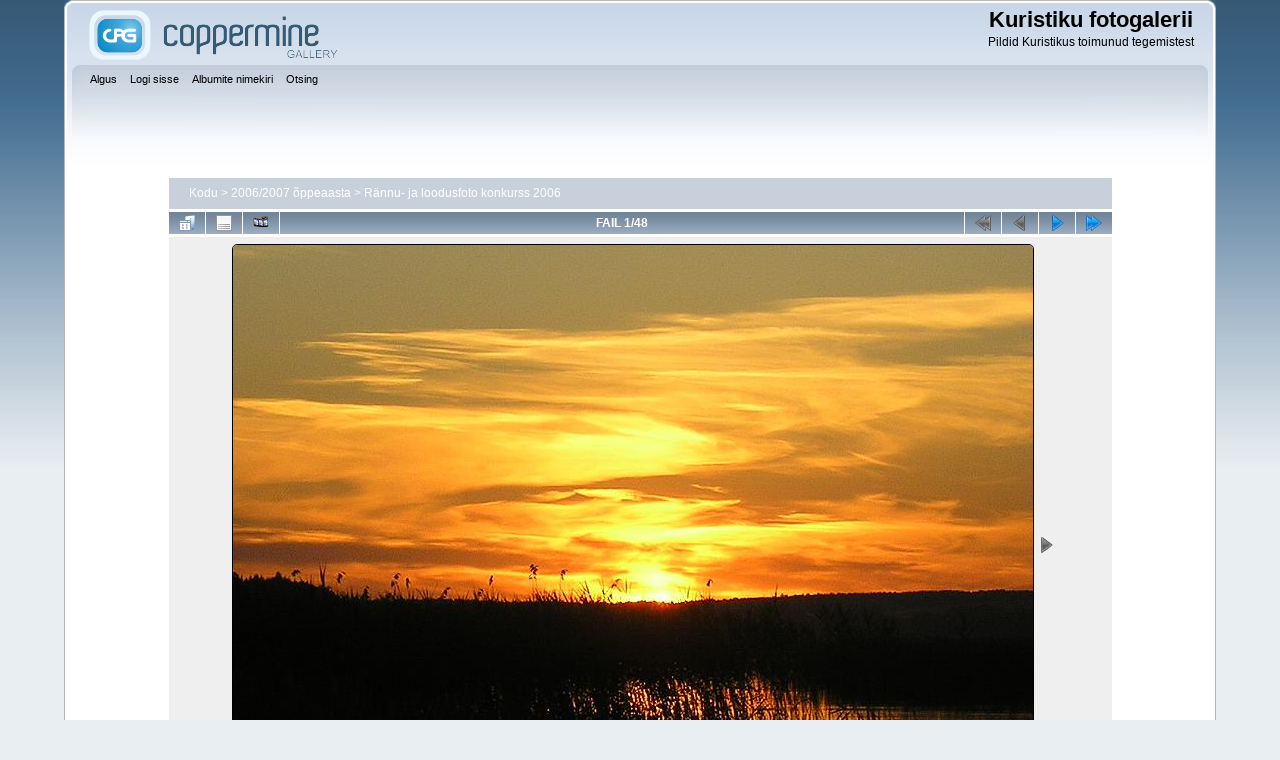

--- FILE ---
content_type: text/html; charset=utf-8
request_url: https://galerii.kuristiku.ee/displayimage.php?album=lastcom&cat=3&pid=10308&msg_id=157&page=1
body_size: 4445
content:
<!DOCTYPE html PUBLIC "-//W3C//DTD XHTML 1.0 Transitional//EN"
   "http://www.w3.org/TR/xhtml1/DTD/xhtml1-transitional.dtd">
<html xmlns="http://www.w3.org/1999/xhtml" xml:lang="en" lang="en" dir="ltr">
<head>
<meta http-equiv="Content-Type" content="text/html; charset=utf-8" />
<meta http-equiv="Pragma" content="no-cache" />
<meta name="viewport" content="width=device-width, initial-scale=1.0"/>
<title>Viimased kommentaarid - 016 Päikeseloojang Kuremaa järve ääres 1. juulil - Kuristiku fotogalerii</title>
<meta name="robots" content="noindex, nofollow" />
<link rel="last" href="displayimage.php?album=lastcom&amp;cat=3&amp;pid=5259" title="Mine lõppu" />
<link rel="next" href="displayimage.php?album=lastcom&amp;cat=3&amp;pid=10517&amp;msg_id=152&amp;page=1#comment152" title="Vaata järgnevat faili"/>
<link rel="up" href="thumbnails.php?album=lastcom&amp;cat=3&amp;page=&amp;page=1" title="Tagasi pisipiltide lehele"/>

<link id="gallery" rel="alternate" href="rss.php?album=&amp;page=&amp;imgpos=" type="application/rss+xml" title="Image Gallery" />
<script type="text/javascript" src="http://lite.piclens.com/current/piclens_optimized.js"></script>
<style type="text/css"> .mbf-item {display:none;} </style>
<link rel="stylesheet" href="css/coppermine.css" type="text/css" />
<link rel="stylesheet" href="themes/curve_responsive/style.css" type="text/css" />
<link rel="shortcut icon" href="favicon.ico" />
<!-- Begin IE6 support -->
<!--[if lt IE 7]>
<style>
body {behavior: url(themes/curve_responsive/csshover3.htc );}
.dropmenu li {width: 1px;} .dropmenu li a.firstlevel span.firstlevel {white-space: nowrap;} .main_menu {overflow: auto;}
</style>
<![endif]-->
<!-- End IE6 support -->
<script type="text/javascript">
/* <![CDATA[ */
    var js_vars = {"site_url":"http:\/\/galerii.kuristiku.ee","debug":false,"icon_dir":"images\/icons\/","lang_close":"Sulge","icon_close_path":"images\/icons\/close.png","cookies_allowed":true,"position":"0","album":"lastcom","cat":3,"msg_id":157,"page":1,"buttons":{"pic_info_title":"N\u00e4ita\/peida faili infot","pic_info_btn":"","slideshow_tgt":"displayimage.php?album=lastcom&amp;cat=3&amp;pid=10308&amp;msg_id=157&amp;page=&amp;page=1&amp;slideshow=4000#top_display_media","slideshow_title":"Slaidiseanss","slideshow_btn":"","loc":""},"thumb_width":"140","thumb_use":"any","max_item":7,"count":49,"picture_id":"10308"};
/* ]]> */
</script>
<script type="text/javascript" src="js/jquery-1.3.2.js"></script>
<script type="text/javascript" src="js/scripts.js"></script>
<script type="text/javascript" src="js/jquery.greybox.js"></script>
<script type="text/javascript" src="js/jquery.elastic.js"></script>
<script type="text/javascript" src="plugins/picture_navigation/picture_navigation.js"></script>
<script type="text/javascript" src="plugins/stripwheel/jquery.mousewheel.js"></script>
<script type="text/javascript" src="plugins/stripwheel/makewheel.js"></script>
<script type="text/javascript" src="plugins/keyboard_navigation/keydown_displayimage.js"></script>
<script type="text/javascript" src="js/displayimage.js"></script>

<!--
  SVN version info:
  Coppermine version: 1.5.9
  $HeadURL: https://svn.code.sf.net/p/coppermine/code/trunk/cpg1.5.x/themes/curve/template.html $
  $Revision: 7809 $
-->
</head>
<body>
    
    <div id="cpg_logo_block_outer">
        <div class="cpg_logo_block_inner">
            <div id="cpg_logo_block_logo">
                <a href="index.php">
                    <img src="themes/curve_responsive/images/coppermine-logo.png" border="0" width="260" height="60" alt="" />
                </a>
            </div>
            <div id="cpg_logo_block_name">
                <h1>Kuristiku fotogalerii</h1>
                <h3>Pildid Kuristikus toimunud tegemistest</h3>
            </div>
            <div class="clearer"></div>
        </div>
    </div>
    <div id="cpg_header_block_outer">
        <div class="cpg_header_block_inner">
            <div id="main_menu">
                    <ul class="dropmenu">
          
                        <!-- BEGIN home -->
                        <li>
                            <a href="index.php" title="Mine alguslehele" class="firstlevel" ><span class="firstlevel">Algus</span></a>
                            
                        </li>
                        <!-- END home -->
                        
                        
                        
                        <!-- BEGIN login -->
                        <li>
                            <a href="login.php?referer=displayimage.php%3Falbum%3Dlastcom%26cat%3D3%26pid%3D10308%26msg_id%3D157%26page%3D1" title="Logi mind sisse"  class="firstlevel" ><span class="firstlevel">Logi sisse</span></a>
                        </li>
                        <!-- END login -->
                        
</ul>
                    <ul class="dropmenu">
          
                        
                        <!-- BEGIN album_list -->
                        <li>
                            <a href="index.php?cat=3" title="Mine albumite nimekirja juurde" class="firstlevel" ><span class="firstlevel">Albumite nimekiri</span></a>
                            <ul>
                                <!-- BEGIN lastup -->
                                <li>
                                    <a href="thumbnails.php?album=lastup&amp;cat=3" title="Näita uusimaid üleslaadimisi" rel="nofollow"><span>Viimati lisatud</span></a>
                                </li>
                                <!-- END lastup -->
                                <!-- BEGIN lastcom -->
                                <li>
                                    <a href="thumbnails.php?album=lastcom&amp;cat=3" title="Näita uusimaid kommentaare" rel="nofollow"><span>Viimased kommentaarid</span></a>
                                </li>
                                <!-- END lastcom -->
                                <!-- BEGIN topn -->
                                <li>
                                    <a href="thumbnails.php?album=topn&amp;cat=3" title="Näita enim vaadatuid" rel="nofollow"><span>Enimvaadatud</span></a>
                                </li>
                                <!-- END topn -->
                                <!-- BEGIN toprated -->
                                <li>
                                    <a href="thumbnails.php?album=toprated&amp;cat=3" title="Näita kõrgeima hinnanguga pilte" rel="nofollow"><span>Kõrgeimalt hinnatud</span></a>
                                </li>
                                <!-- END toprated -->
                                <!-- BEGIN favpics -->
                                <li>
                                    <a href="thumbnails.php?album=favpics" title="Mine minu lemmikute juurde" rel="nofollow"><span>Minu lemmikud</span></a>
                                </li>
                                <!-- END favpics -->
                            </ul>
                        </li>
                        <!-- END album_list -->
                        <!-- BEGIN search -->
                        <li>
                            <a href="search.php" title="Otsi galeriist"  class="firstlevel" ><span class="firstlevel">Otsing</span></a>
                        </li>
                        <!-- END search -->
</ul>
                    
            </div><!-- Begin IE7 support --><img src="images/spacer.gif" class="menuheight" alt="" /><!-- End IE7 support -->
            <div class="clearer"></div>
            
        </div>
    </div>
    <div id="cpg_main_block_outer">
        <div class="cpg_main_block_inner">
            
<!-- Start standard table -->
<table align="center" width="85%" cellspacing="1" cellpadding="0" class="maintable ">

        <tr>
            <td colspan="3" align="left">
                <div class="cpg_starttable_outer">
                    <div class="cpg_starttable_inner">
                        <table width="100%" cellpadding="0" cellspacing="0" border="0">
                            <tr>
                                <td class="statlink">
                                    <a href="index.php">Kodu</a> > <a href="index.php?cat=3">2006/2007 õppeaasta</a> > <a href="thumbnails.php?album=231">Rännu- ja loodusfoto konkurss 2006</a>
                                </td>
                                <td class="statlink">
                                    <img src="images/spacer.gif" width="1" height="25" border="0" alt="" />
                                </td>
                            </tr>
                        </table>
                    </div>
                </div>
            </td>
        </tr>
</table>
<!-- End standard table -->
<a name="top_display_media"></a>
<!-- Start standard table -->
<table align="center" width="85%" cellspacing="1" cellpadding="0" class="maintable ">

        <tr>
                <td align="center" valign="middle" class="navmenu" width="48"><a href="thumbnails.php?album=lastcom&amp;cat=3&amp;page=&amp;page=1" class="navmenu_pic" title="Tagasi pisipiltide lehele"><img src="images/navbar/thumbnails.png" align="middle" border="0" alt="Tagasi pisipiltide lehele" /></a></td>
<!-- BEGIN pic_info_button -->
                <!-- button will be added by displayimage.js -->
                <td id="pic_info_button" align="center" valign="middle" class="navmenu" width="48"></td>
<!-- END pic_info_button -->
<!-- BEGIN slideshow_button -->
                <!-- button will be added by displayimage.js -->
                <td id="slideshow_button" align="center" valign="middle" class="navmenu" width="48"></td>
<!-- END slideshow_button -->
                <td align="center" valign="middle" class="navmenu" width="100%">FAIL 1/48</td>


<!-- BEGIN nav_start -->
                <td align="center" valign="middle" class="navmenu" width="48"><a href="javascript:;" class="navmenu_pic" title=""><img src="images/navbar/start_inactive.png" border="0" align="middle" alt="" /></a></td>
<!-- END nav_start -->
<!-- BEGIN nav_prev -->
                <td align="center" valign="middle" class="navmenu" width="48"><a href="javascript:;" class="navmenu_pic" title=""><img src="images/navbar/prev_inactive.png" border="0" align="middle" alt="" /></a></td>
<!-- END nav_prev -->
<!-- BEGIN nav_next -->
                <td align="center" valign="middle" class="navmenu" width="48"><a href="displayimage.php?album=lastcom&amp;cat=3&amp;pid=10517&amp;msg_id=152&amp;page=1#comment152" class="navmenu_pic" title="Vaata järgnevat faili"><img src="images/navbar/next.png" border="0" align="middle" alt="Vaata järgnevat faili" /></a></td>
<!-- END nav_next -->
<!-- BEGIN nav_end -->
                <td align="center" valign="middle" class="navmenu" width="48"><a href="displayimage.php?album=lastcom&amp;cat=3&amp;pid=5259&amp;msg_id=5&amp;page=1#comment5" class="navmenu_pic" title="Mine lõppu"><img src="images/navbar/end.png" border="0" align="middle" alt="Mine lõppu" /></a></td>
<!-- END nav_end -->

        </tr>
</table>
<!-- End standard table -->

<!-- Start standard table -->
<table align="center" width="85%" cellspacing="1" cellpadding="0" class="maintable ">
        <tr>
                <td align="center" class="display_media" nowrap="nowrap">
                        <table width="100%" cellspacing="2" cellpadding="0">
                                <tr>
                                        <td align="center" style="{SLIDESHOW_STYLE}">
                                                <img src="albums/Oppeaasta0607/loodusfoto_06/016.jpg" width="800" height="600" class="image" border="0" alt="" /><br />

                                        </td>
                                </tr>
                        </table>
                </td>
            </tr>
            <tr>
                <td>
                        <table width="100%" cellspacing="2" cellpadding="0" class="tableb tableb_alternate">
                                        <tr>
                                                <td align="center">
                                                        
                                                </td>
                                        </tr>
                        </table>


<!-- BEGIN img_desc -->
                        <table cellpadding="0" cellspacing="0" class="tableb tableb_alternate" width="100%">
<!-- BEGIN title -->
                                <tr>
                                        <td class="tableb tableb_alternate"><h1 class="pic_title">
                                                016 Päikeseloojang Kuremaa järve ääres 1. juulil
                                        </h1></td>
                                </tr>
<!-- END title -->

                        </table>
<!-- END img_desc -->
                </td>
        </tr>
</table>
<!-- End standard table -->
<div id="filmstrip">
<!-- Start standard table -->
<table align="center" width="85%" cellspacing="1" cellpadding="0" class="maintable ">

        <tr>
          <td style="background-image: url(themes/curve_responsive/images/tile1.gif);background-repeat:repeat-x;"><img src="images/spacer.gif" width="1" height="28" alt="" border="0" /></td>
        </tr>
        <tr>
          <td valign="bottom" class="thumbnails filmstrip_background" align="center" style="{THUMB_TD_STYLE}">
            <table width="100%" cellspacing="0" cellpadding="0" border="0">
                <tr>
                   <td width="50%" class="prev_strip"></td>
                     <td valign="bottom"  style="{THUMB_TD_STYLE}">
                       <div id="film" style="width:864px; position:relative;"><table class="tape" ><tr>
                <td align="center" class="thumb" >
                  <a href="displayimage.php?album=lastcom&amp;cat=3&amp;pid=10308&amp;msg_id=157&amp;page=1#comment157" class="thumbLink" style="width:140px; float: left"><img src="albums/Oppeaasta0607/loodusfoto_06/thumb_016.jpg" class="strip_image middlethumb" border="0" alt="016.jpg" title="Faili nimi=016.jpg
Faili maht=73KiB
Mõõdud=800x600
Lisamiskuupäev=sept 27, 2006" /></a>
                </td>

                <td align="center" class="thumb" >
                  <a href="displayimage.php?album=lastcom&amp;cat=3&amp;pid=10517&amp;msg_id=152&amp;page=1#comment152" class="thumbLink" style="width:140px; float: left"><img src="albums/Oppeaasta0607/opetajate_paev_okt06/thumb_P8290021.jpg" class="strip_image" border="0" alt="P8290021.jpg" title="Faili nimi=P8290021.jpg
Faili maht=109KiB
Mõõdud=800x600
Lisamiskuupäev=okt 06, 2006" /></a>
                </td>

                <td align="center" class="thumb" >
                  <a href="displayimage.php?album=lastcom&amp;cat=3&amp;pid=10299&amp;msg_id=81&amp;page=1#comment81" class="thumbLink" style="width:140px; float: left"><img src="albums/Oppeaasta0607/loodusfoto_06/thumb_006.jpg" class="strip_image" border="0" alt="006.jpg" title="Faili nimi=006.jpg
Faili maht=37KiB
Mõõdud=800x600
Lisamiskuupäev=sept 27, 2006" /></a>
                </td>

                <td align="center" class="thumb" >
                  <a href="displayimage.php?album=lastcom&amp;cat=3&amp;pid=15223&amp;msg_id=56&amp;page=1#comment56" class="thumbLink" style="width:140px; float: left"><img src="albums/Oppeaasta0607/10_noorte_laulutantsupidu_jun07/thumb_a_021.jpg" class="strip_image" border="0" alt="a_021.jpg" title="Faili nimi=a_021.jpg
Faili maht=113KiB
Mõõdud=800x600
Lisamiskuupäev=juuli 02, 2007" /></a>
                </td>

                <td align="center" class="thumb" >
                  <a href="displayimage.php?album=lastcom&amp;cat=3&amp;pid=14340&amp;msg_id=51&amp;page=1#comment51" class="thumbLink" style="width:140px; float: left"><img src="albums/Oppeaasta0607/moeshow_apr07/thumb_05_008.jpg" class="strip_image" border="0" alt="05_008.jpg" title="Faili nimi=05_008.jpg
Faili maht=90KiB
Mõõdud=500x750
Lisamiskuupäev=apr 21, 2007" /></a>
                </td>

                <td align="center" class="thumb" >
                  <a href="displayimage.php?album=lastcom&amp;cat=3&amp;pid=13859&amp;msg_id=50&amp;page=1#comment50" class="thumbLink" style="width:140px; float: left"><img src="albums/Oppeaasta0607/aktus_ev_veeb07/thumb_100_3172.jpg" class="strip_image" border="0" alt="100_3172.jpg" title="Faili nimi=100_3172.jpg
Faili maht=95KiB
Mõõdud=800x600
Lisamiskuupäev=veebr 26, 2007" /></a>
                </td>

                <td align="center" class="thumb" >
                  <a href="displayimage.php?album=lastcom&amp;cat=3&amp;pid=13859&amp;msg_id=49&amp;page=1#comment49" class="thumbLink" style="width:140px; float: left"><img src="albums/Oppeaasta0607/aktus_ev_veeb07/thumb_100_3172.jpg" class="strip_image" border="0" alt="100_3172.jpg" title="Faili nimi=100_3172.jpg
Faili maht=95KiB
Mõõdud=800x600
Lisamiskuupäev=veebr 26, 2007" /></a>
                </td>
</tr></table></div>
                     </td>
                   <td width="50%" align="right" class="next_strip"></td>
                </tr>
            </table>
          </td>
        </tr>
        <tr>
         <td style="background-image: url(themes/curve_responsive/images/tile2.gif);background-repeat:repeat-x;"><img src="images/spacer.gif" width="1" height="28" alt="" border="0" /></td>
        </tr>


</table>
<!-- End standard table -->
</div>
<div id="picinfo" style="display: none;">

<!-- Start standard table -->
<table align="center" width="85%" cellspacing="1" cellpadding="0" class="maintable ">
        <tr><td colspan="2" class="tableh2">Faili info</td></tr>
        <tr><td class="tableb tableb_alternate" valign="top" >Faili nimi:</td><td class="tableb tableb_alternate">016.jpg</td></tr>
        <tr><td class="tableb tableb_alternate" valign="top" >Albumi nimi:</td><td class="tableb tableb_alternate"><span class="alblink"><a href="profile.php?uid=8"></a> / <a href="thumbnails.php?album=231">Rännu- ja loodusfoto konkurss 2006</a></span></td></tr>
        <tr><td class="tableb tableb_alternate" valign="top" >Hinnang (2 häälega):</td><td class="tableb tableb_alternate"><img src="images/rate_full.png" align="left" alt="5"/><img src="images/rate_full.png" align="left" alt="5"/><img src="images/rate_full.png" align="left" alt="5"/><img src="images/rate_full.png" align="left" alt="5"/><img src="images/rate_full.png" align="left" alt="5"/>(<a href="stat_details.php?type=vote&amp;pid=10308&amp;sort=sdate&amp;dir=&amp;sdate=1&amp;ip=1&amp;rating=1&amp;referer=0&amp;browser=0&amp;os=0&amp;uid=1" class="greybox">Näita üksikasju</a>)</td></tr>
        <tr><td class="tableb tableb_alternate" valign="top" >Faili maht:</td><td class="tableb tableb_alternate"><span dir="ltr">73&nbsp;KiB</span></td></tr>
        <tr><td class="tableb tableb_alternate" valign="top" >Lisamise aeg:</td><td class="tableb tableb_alternate">sept 27, 2006</td></tr>
        <tr><td class="tableb tableb_alternate" valign="top" >Mõõtmed:</td><td class="tableb tableb_alternate">800 x 600 px</td></tr>
        <tr><td class="tableb tableb_alternate" valign="top" >Näidatud:</td><td class="tableb tableb_alternate">692 korda</td></tr>
        <tr><td class="tableb tableb_alternate" valign="top" >URL:</td><td class="tableb tableb_alternate"><a href="http://galerii.kuristiku.ee/displayimage.php?pid=10308" >http://galerii.kuristiku.ee/displayimage.php?pid=10308</a></td></tr>
        <tr><td class="tableb tableb_alternate" valign="top" >Lemmikud:</td><td class="tableb tableb_alternate"><a href="addfav.php?pid=10308&amp;referer=displayimage.php%3Falbum%3Dlastcom%26cat%3D3%26pid%3D10308%26msg_id%3D157%26page%3D1" >Lisa lemmikutesse</a></td></tr>
</table>
<!-- End standard table -->
</div>
<a name="comments_top"></a><div id="comments">
<br />
<!-- Start standard table -->
<table align="center" width="85%" cellspacing="1" cellpadding="0" class="maintable ">
<tr><td class="tableh2"><div style="float: left">Kommentaar 1-lt 1-le 1 kohta</div><div style="float: right">Lk: <b>1</b></div></td></tr></table>
<!-- End standard table -->
<br /><table align="center" width="85%" cellspacing="1" cellpadding="0" class="maintable" border="0">
    <tr>
        <td>
            <table width="100%" cellpadding="0" cellspacing="0">
                <tr>
                    <td class="tableh2" nowrap="nowrap">
                        <strong>Kulaline: Heldin</strong>
                        <a name="comment157"></a>&nbsp;

                    </td>
                    <td class="tableh2" align="right" width="100%">

<!-- BEGIN pending approval -->
                        
<!-- END pending approval -->

                    </td>
                    <td class="tableh2" align="right" nowrap="nowrap">
                        <span class="comment_date">[sept 02, 2012 kell 04:45 PM]</span>
                    </td>
                </tr>
            </table>
        </td>
    </tr>
    <tr>
        <td class="tableb tableb_alternate">
            <div id="cbody157" style="display:block">
                See on v2ga kena pilt, arvestades j6ge/j2rve =) <img src="images/smiles/cool.gif" alt="Lahe" />
            </div>
            <div id="cedit157" style="display:none">


            </div>
        </td>
    </tr>
</table><br />
<!-- Start standard table -->
<table align="center" width="85%" cellspacing="1" cellpadding="0" class="maintable ">
<tr><td class="tableh2"><div style="float: left">Kommentaar 1-lt 1-le 1 kohta</div><div style="float: right">Lk: <b>1</b></div></td></tr></table>
<!-- End standard table -->
<br /></div>

            <br /> <!-- workaround for issue 64492 - do not remove the line break! -->
        </div>
    </div>
    <div id="cpg_footer_block_outer">
        <div class="cpg_footer_block_inner">
            
            
<div class="footer" align="center" style="padding:10px;display:block;visibility:visible; font-family: Verdana,Arial,sans-serif;">Powered by <a href="http://coppermine-gallery.net/" title="Coppermine Photo Gallery" rel="external">Coppermine Photo Gallery</a></div>
        </div>
    </div>
<!--Coppermine Photo Gallery 1.5.38 (stable)-->
</body>
</html>